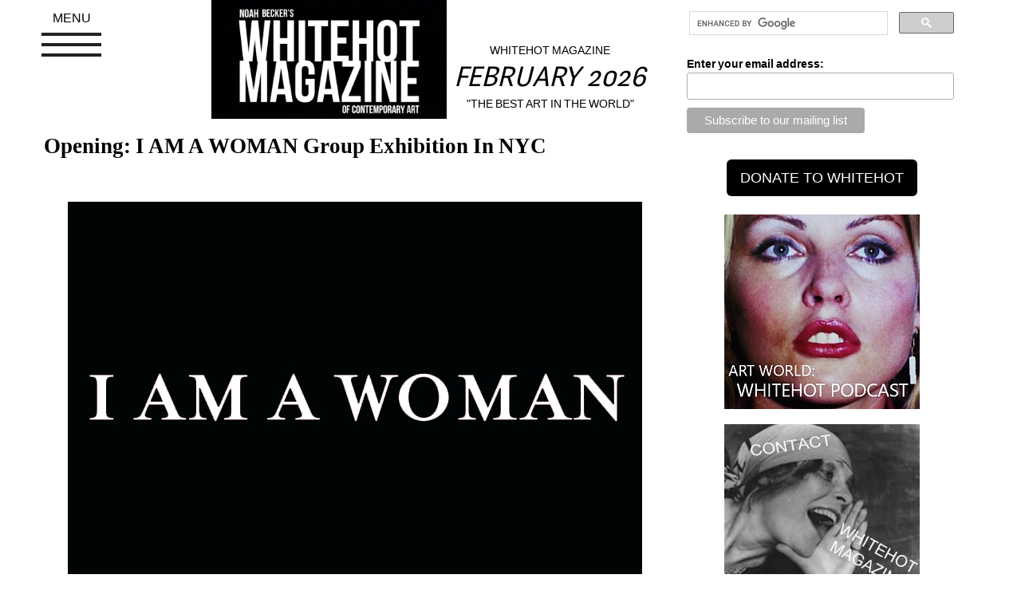

--- FILE ---
content_type: text/html; charset=UTF-8
request_url: https://whitehotmagazine.com/articles/woman-group-exhibition-in-nyc/4338
body_size: 22579
content:
<!DOCTYPE html>
<html lang="en">
	<head>
		<meta name="google-site-verification" content="-Ep1EnpgeHpSOTTkJ9k2q0PJOV4FCzIImQRnXiNMS8Y" />
		<meta charset="text/html; charset=utf-8">
		<meta http-equiv="X-UA-Compatible" content="IE=edge">
		<meta name="viewport" content="width=device-width, initial-scale=1">
		<meta name="keywords" content="whitehot, art magazine, contemporary, art show reviews, art news, whitehot art" />
		<meta name="description" content="Magazine of Contemporary Art : Artist Noah Becker's leading art magazine." /> 
		<meta name="twitter:site" content="@Whitehotmag" />
		<meta name="twitter:card" content="summary_large_image">
		<meta property="og:type" content="article" />
		<meta property="article:publisher" content="https://www.facebook.com/whitehotmagazine" />
		<meta property="og:site_name" content="Whitehot Magazine of Contemporary Art" />
		<meta property="og:url" content="https://whitehotmagazine.com/articles/woman-group-exhibition-in-nyc/4338" />
		<meta property="og:title" content="Opening: I AM A WOMAN Group Exhibition In NYC" />
		<meta property="og:description" content=" I AM A WOMAN means I am me- a creator, empowerer, magical soul, healer, nurturer, peace-builder, powerhouse, and a beacon of feminine energy that opens space to create in our trueness. I, a channel for powerful matriarchal energy of beings who&rsquo;ve supported me in many facets of my life." />
		<meta property="og:image" content="https://whitehotmagazine.com/images/article_images/article_4338_featured-5.jpg" />
		<meta property="og:image:type" content="image/jpeg"/>
		<meta property="og:image:width" content="720"/>
		<meta property="og:image:height" content="475"/> 
		<title>Opening: I AM A WOMAN Group Exhibition In NYC</title>
		<link href="https://whitehotmagazine.com/css/bootstrap.min.css" rel="stylesheet">
		<link href="https://whitehotmagazine.com/css/global_bootstrap.css?2024015001" rel="stylesheet">
		<link href="https://whitehotmagazine.com/jquery-ui/jquery-ui.min.css" rel="stylesheet">
		<script src="https://whitehotmagazine.com/js/jquery-2.1.4.min.js"></script>
		<script src="https://whitehotmagazine.com/jquery-ui/jquery-ui.min.js"></script>
		<script language="javaScript" type="text/javascript" src="https://whitehotmagazine.com/js/jquery.fatNav.js"></script>
		<link href="https://whitehotmagazine.com/css/jquery.fatNav.css?20210407003" rel="stylesheet">
		<!-- start CODEgrunt libraries -->
		<script language="javaScript" type="text/javascript" src="https://whitehotmagazine.com/js/global.js?d=20210407003"></script>
		<script language="javaScript" type="text/javascript" src="https://whitehotmagazine.com/js/webservice.js"></script>
		<script language="javaScript" type="text/javascript" src="https://whitehotmagazine.com/js/comments.js"></script>
		<!-- end CODEgrunt libraries -->
		<link rel="shortcut icon" href="https://whitehotmagazine.com/favicon.ico?20230910" />
	</head>
	<body>
		<div class="container" id="wh_primary_container">
			<div class="row">
				<div class="col-xs-12 col-sm-12 col-md-8">
					<div>
						<div class="row">
							<div class="col-xs-12 col-sm-12 col-md-3">
								<div class="fat-nav">
									<div class="fat-nav__wrapper">
										<ul>	
											<li><a class="text-uppercase" href="https://whitehotmagazine.com/documents/advertise">advertise</a></li>
											<li><a class="text-uppercase" href="https://whitehotmagazine.com/?doc=Subscribe">donate</a></li>
											<!--<li><a class="text-uppercase" href="/postings/">post your art opening</a></li>-->
											<li><a class="text-uppercase" href="https://whitehotmagazine.com/new">recent articles</a></li>
											<li><a class="text-uppercase" href="https://whitehotmagazine.com//cities">cities</a></li>
											<li><a class="text-uppercase" href="https://whitehotmagazine.com/documents/contact">contact</a></li>
											<li><a class="text-uppercase" href="https://whitehotmagazine.com/documents/about">about</a></li>
											<li><a class="text-uppercase" href="https://whitehotmagazine.com//articles/the_index">article index</a></li>
											
											<li><a class="text-uppercase" href="https://podcasts.apple.com/ca/podcast/whitehot-magazine-art-world-with-noah-becker/id1551013809">podcast</a></li>
											<li><a class="text-uppercase" href="https://whitehotmagazine.com/">main</a></li>
										</ul>
										
									</div>
								</div>
							</div>
							<div class="col-xs-12 col-sm-12 col-md-5 ">
								<a href="https://whitehotmagazine.com/"><img alt="Noah Becker&#39;s whitehot magazine of contemporary art" src="https://whitehotmagazine.com//images/logos/noah_becker_whitehot_magazine_of_contemporary_art.jpg" class="img-responsive center-me" id="wh_top_logo" /></a>
							</div>
							
							<div class="col-xs-12 col-sm-12 col-md-4">
								<div id="header-slogan-container">
									<p id="header-slogan-sitename" class="text-center text-uppercase">Whitehot Magazine</p>
									<h2 id="header-slogan" class="hidden-xs text-center">February 2026</h2>
									<p class="hidden-xs text-center text-uppercase">&quot;The Best Art In The World&quot;</p>
							
									<h2 id="header-slogan" class="hidden-sm hidden-md hidden-lg text-center text-small">&quot;The Best Art In The World&quot;<br />February 2026</h2>
								</div>
							</div>
						</div>
						<div class="clearfix spacer_more hidden-xs hidden-md hidden-lg"></div>
						
						
						<div class="clearfix"></div>
						
					</div>
					<div id="google_search_container_mobile" class="hidden-lg hidden-md">
						<div class="gcse-search"></div>
					</div>
					<div class="row">
						<div class="spacer_more"></div>
							<!-- start wh_articles details -->
	

	
	<div class="whitehot_article">
		
		
		
		
		<h1 class="wh_article_main_title">Opening: I AM A WOMAN Group Exhibition In NYC</h1>
		
		<div class="clearfix spacer_more"></div>
		
		
		<div class="clear"></div>
		<div class="article_body">
		<p> <b><span> <img class="img-responsive" src="https://whitehotmagazine.com//UserFiles/image/7/17/b8749cf76d776af9805ec20fd6f20a9e.jpg" alt="" /></span></b></p>
<p class="MsoNormal"><b><span><br />
By TERRENCE SANDERS SMITH </span></b><span>July 2019 </span></p>
<p class="MsoNormal"><strong><span><br />
I AM A WOMAN curated by Noah Becker, Terrence Sanders-Smith and </span>Dr. Milagros Bello.<br />
<br />
Opening reception Wednesday July 31st from 6-9pm @ Lichtundfire 175 Rivington Street NYC.</strong></p>
<p><strong>Panel discussion with moderator Dr. Milagros Bello and artists on Thursday August 1st at 7pm. RSVP artvoices@gmail.com for seating. Exhibition runs July 31st – August 30th.</strong></p>
<p><strong><br />
Concept: Participating visual artist Lorien Suarez-Kanerva and I discussed the possibility of hosting an exhibition in New York City that would possess sustenance, and strong sense of purpose and meaning. An exhibit that was not only necessary, but timely. I AM A WOMAN was the title of our passion, intent and curatorial focus. I invited Noah Becker and Suarez-Kanerva invited Dr. Milagros Bello to sign on as co-curators.  Three curators and an artist working within the parameters of the exhibition curatorial statement. Each curator invited two artists to participate in the I AM A WOMAN group exhibition.</strong></p>
<p><strong> </strong><b><span>Dr. Milagros Bello (curator): I AM A WOMAN </span></b><span>is an affirmative statement and a polarizing point of depart to reconstitute social conditions and ideological concepts of women, whether considering past or present times. It triggers thoughts on womanhood, femininity, discrimination, minority, patriarchy, gender; all critical aspects of our “macho-men” oriented culture, that are perfectly aligned with the stereotyped discourse of women nowadays. But the key point here is not about all these aspects that concern capital-culture. The key concept here is asking who these women behind this scene are, and how they have performed in their own individual ways as artists; how they are opening a space beyond the clichés; all of them, with sharp declarations, tones, expressions, and accents. Whether through socially or subjectively intertwined narratives (Leigh Bongiorno, Iara Celeste Diaz, Jennifer Mien Mien Lin) or non-objective vocabulary (Rosario Bond, Lorien Suarez-Kanerva) they build a specific locus in which they locate their power. A characterized site that establishes a presence and a profile. That is the most appropriated way of defining women, if that is the case.</span></p>
<p class="MsoNormal"><b><span>Terrence Sanders-Smith (curator):</span></b><span> I will not be dismissed, invisible and or without a voice! <b>I AM A WOMAN</b> affirmation resonates with me. The known and unknown daily sacrifices, suffering, and torment women have had to endure in their professional and personal lives is reprehensible? With the current chorus of politicians, misogynists and religious fanatics threatening a woman's right to choose, a right to make decisions over her body and or career, the time is now. <b><i>"(His)tory is written by the Victors."</i> Winston Churchill</b>. Arguably the last four years we have witnessed sickening blatant attempts to belittle, undermine and damage the very fabric our respective societies, our humanity. The powers that be want us to adapt and adhere to a corrupt, unethical and inhumane system for the have and have nots, old and young, black and white, male and female.<b> I AM A WOMAN.</b></span></p>
<p class="MsoNormal"><b><span>Noah Becker (curator): </span></b><span>In art, we can move away from the literal and find poetic or non-linear modes of expression. As opposed to making a show a reactionary show, steeped in current politics, I wanted to present something different with my co-curators. The artists in this show are from my perspective on par with any of the great artists of history. I was excited to present a show without male artists more than I thought of it as an “all female exhibition”. Male artists are a different animal and excluding that energy was important in the context of accomplishing this show. What that male art energy is in comparison to female artists is an abstract, tangible and ongoing conversation. I contacted artists that I knew would supply me with the intensity I require to have my needs met. Jennifer Lin’s photographs have the imprint of her ethnicity and place on earth as a woman but also open us to beauty and color in the way she presents her works. Lara Celeste Diaz is another example of an artist who crafts her paintings to the edges of extreme beauty. So, a mixture of playfulness, beauty and politics is at play in this show. It’s important to remember that the act of making art and being an artist is a political act in itself. I’m proud to assist in this process of showing art to the world during this strange era we live in. <b><span> </span></b></span><span> </span></p>
<p class="image_caption"><span>Below are exerts from a conversation between the artists and curators of <b>I AM A WOMAN</b> from July 4th, 2019.<br />
</span><br />
<span><img class="img-responsive" src="https://whitehotmagazine.com//UserFiles/image/7/17/ae0a8706b65fe29feb37e7a68614a1a0.png" alt="" /></span>Iara Celeste Diaz Sofia w/ Blonde Doll w/ Wand Oil on Canvas, 36 x 54 in., 2012</p>
<p class="Textbody"><b><span>Curators (Terrence Sanders-Smith, Noah Becker, &amp; Dr. Milagros Bello: </span></b><span>I AM A WOMAN… What does that affirmation me to you as a human being and as an artist?</span><b><span> </span></b><b><span> </span></b></p>
<p class="Textbody"><b><span>Iara Celeste Diaz: </span></b><span>I think about the unique contribution that women offer the world! We are different from men! Men and women have different sensibilities and play different roles in society.<span>  </span>Women make life (we get pregnant) and men generally start wars (they curb the population).<span>  </span>I am not making a value judgment, it is only an observation! Another thing that comes to mind is the struggle for equality that women throughout the ages have fought, and continue to fight for.<span>  </span>The violence against, and the suppression of women is real! It is odd that for a majority of women, this reality only becomes apparent later on, once they come of a certain age. When I was growing up, I had this idea that I am invincible. My parents made me think that the playing field was equal.<span>  </span>The reality however, is a much different story.<span>  </span>Once I reached my mid-twenties, I became aware that it was far from equal. This is especially obvious in the art world, where almost 80% of works hanging in galleries and museums are by white males! Men have more opportunities and are treated better than women. As I got older, I began to understand why feminism is important, why it is crucial to fight for equality, and how we, as females, owe much to our feminist forebears.<span>  </span></span></p>
<p class="Textbody"><b><span>Jennifer Mien Mien Lin: </span></b><span>This declaration speaks to my essence, but also a collective essence for all women.<span>  </span>It bears the ancestral weight of what a being a woman means in this world. We are living in very dangerous times for women. This is a rallying cry.</span></p>
<p class="Textbody"><b><span>Rosario Bond: </span></b><span>The affirmation I am a woman has many connections to my role in society. As a woman, I carry the weight of parenthood and the responsibilities and duties that comes with that role sometimes as a blessing, sometimes as a burden with not option to delegate. As an artist, I have to deal with a sane selfishness to keep my balance and attend both roles avoiding every minute of guilt and taking all my feelings to express it in my pieces. My art centers in the ambiguity of this perception.</span></p>
<p class="Textbody"><b><span>Leigh Bongiorno: </span></b><span>Part of me wants to say; “I am a woman hear me roar”, but then the other part of me says that my gender shouldn’t matter… but it does. As women, we do have more obstacles to deal with and yet we’re still fighting. I don’t want my gender to define me. I want to be known as a great artist, not a great female artist.<span>  </span>Yet I do want to be an inspiration to young women to pursue their dreams because we need more role models and representation.</span></p>
<p class="Textbody"><b><span>Janae Sumter: </span></b><span>I AM A WOMAN-WOMAN means I am me- a creator, empowerer, magical soul, healer, nurturer, peace-builder, powerhouse, and a beacon of feminine energy that opens space to create in our trueness. I, a channel for powerful matriarchal energy of beings who’ve supported me in many facets of my life- as an artist and being. They are my affirmation and I am theirs that carry the wisdom of my ancestors, elders, siblings, and adored connections. As an artist-healer, I am a woman... is an affirmation of understanding the power of showing up, caring, addressing and manifesting through understanding our inner-strength. I am a woman is an ode to the magnificent women of all walks of life that affirms each other through the lens of support, womanhood, and standing up for our representation in this world, as well as our beings. I am a woman is an affirmation to me that honors preservation, intuition, compassion, practicality and an undeniable confidence that flows like the waves in the ocean.</span></p>
<p class="Textbody"><b><span>Lorien Suárez-Kanerva:</span></b><span> </span><span>My art-making began as a young girl at school, making daily pictures for my homework assignments.<span>  </span>Later in high school, I started to paint flowers in acrylic on large canvases.<span>  </span>The theme of flowers can be considered feminine, and I was drawn to them as a subject matter, but later, the artwork transitioned towards abstraction and geometric nature-based patterns. My growing creative preoccupation moved me further afield from what would be considered a feminine world and towards the more universal and gender-neutral language of form and color.<span>  </span>The emphasis on circular and curved shapes is still seen by many as a woman’s art shape preference over masculine rectilinear work.<span>  </span>Honestly, I employ both sets of forms for different compositional purposes, and I would leave it to the viewer to decide if my work speaks to them in a particular gender-related manner.</span></p>
<p class="image_caption"><span> <img class="img-responsive" src="https://whitehotmagazine.com//UserFiles/image/7/17/85e496ef84aae6f369860b34654d43ae.png" alt="" />Jennifer Mien Mien Lin , META IRL   2016  Photography and mixed media installation </span></p>
<p class="MsoNormal"><b><span>Curators (Terrence Sanders-Smith, Noah Becker, &amp; Dr. Milagros Bello: </span></b><span>Is there, in your respective communities a sense of purpose to represent culture as a female artist and not as an artist? Example being solely recognized for your contribution as a female artist and not as an artist?</span></p>
<p class="Textbody"><b><span lang="pt-br" xml:lang="pt-br">Iara Celeste Diaz: </span></b><span lang="pt-br" xml:lang="pt-br">I am an artist. </span><span>My gender is female.<span>  </span>I associate as a female artist, and it is relevant to do so, only when the subject of gender discrimination is broached. What opportunities are available to female artists vs. male artists for example.<span>  </span>How does my gender affect my trajectory in the art world? What injustices do female artists suffer as a result of gender bias?<span>  </span>How am I treated differently, because I am a female artist?</span><span> </span></p>
<p class="Textbody"><b><span>Jennifer Mien Mien Lin: </span></b><span>The answer to this question is NO. I’m not part of a community that just reduces me to being just a “female artist”.<span>  </span>Although my community celebrates my femininity, it’s not the defining characteristic of my work. My art is a mirror, a lens, a visual catalyst to feel, to relate to this ecstatic tragic experience we call life<b>. </b>Sex, and gender are a merely a part of a whole messy, beautiful candelabra of meaning and signifiers, and not the only ones that matter. There is ethnicity, race, individual experience, class…the list is endless. I’ve consciously chosen to surround myself with an artistic community that doesn’t compromise my creativity in such a reductive binary way.<span>  </span>It’s boring. I create art than from the perspective that I am born with., which is that I am a woman and an artist.<span>  </span>For me, these two parts are inseparable. I can attempt to see the world as a man, but, why would I? Good art engages with its viewers regardless of the sex of its maker. There are many pieces I’ve created over the past decade that if my viewers weren’t told might assume was created by a man. Now, let me pose this question, does knowing I am a woman change the way people view my art? I think THAT'S the more important question this raises. </span></p>
<p class="Textbody"><b><span>Rosario Bond: </span></b><span>I have not experienced this difference in my community. I understand that the statistics of the past few decades confirm that the artworld is not one of gender parity but I feel confident that the world is changing for the better. I am grateful to be part of this change which have serves me as an inspiration.</span></p>
<p class="Textbody"><b><span>Leigh Bongiorno:</span></b><span> <span>There is a sense of purpose as a female artist. There weren’t many female artists to look up to in the history books and girls and women need to know that they have a chance. Yet I don’t want my gender to solely define me. Men aren’t asked if they want to be recognized as male artists or just as artists.</span></span><span> </span></p>
<p class="Textbody"><b><span>Janae Sumter: </span></b><span>Wonderful question. Over the last few years, I’ve enacted within many communities that’s molded a sense of empowerment, cultural likeness and celebration within my purpose. As I resided in many places, I found that understanding a sense of purpose was also finding that within ourselves. As a queer femme artist, I’ve created in many spaces; some being instutionalized, binary, biased and others being communitive, brave and nurturing based on who was in that community. People make community, so we are the ones who create that cultural sense of purpose through what we contribute. Within my being and organizer who holds many spaces for emerging communities centered healing spaces, I found my contribution derived from a sense of love and care, for the individual in their wholeness that intentionally centers Healing Justice.</span></p>
<p class="Textbody"><span>The moment I began to understand my visual-creative language, later began to attract the very communities where I am able to daily and freely contribute in the ways that are in constant flow of my energy and how that aligns with others. I’ve been in spaces where the culture representation was predominantly male/masculine centered, especially within the art world, but what I find beautiful is that, just by being your true self, in your power, without abusing it- the politics shift. You begin to understand your gifts as an artist and a human being.</span><span> </span></p>
<p class="Textbody"><b><span>Lorien Suárez-Kanerva:</span></b><span> </span><span>No, I can’t say that my work is recognized only within the context of being from a woman artist.<span>  </span>Where I think my artwork grounds itself, within the meaning of I AM A WOMAN is in the fact that as a woman, I have been a creator who has lived through the experiences most women are familiar with including motherhood, creating a home for my family, and as a single mother following a divorce.<span>  </span>It is in this sense, that my Hispanic heritage also plays a role, since I do place importance on my home and especially an active participation in a multi-generational extended family life.<span>  </span></span></p>
<p class="image_caption"><span><img class="img-responsive" src="https://whitehotmagazine.com//UserFiles/image/7/17/bd95bfd1625abbe6281aadadda2b7fea.png" alt="" /> </span>Lorien Suarez-Kanerva, Wheel within a Wheel, 114                                  Acrylic, 40 x 40 in., 2017<span> </span></p>
<p class="MsoNormal"><b><span>Curators (Terrence Sanders-Smith, Noah Becker, &amp; Dr. Milagros Bello: </span></b><span>Name one female artist past or present that you would say most inspired you? </span></p>
<p class="Textbody"><b><span>Iara Celeste Diaz: </span></b><span>Remedios Varo (and the female surrealists of that era).</span></p>
<p class="Textbody"><b><span lang="fi" xml:lang="fi">Jennifer Mien Mien Lin: </span></b><span lang="fi" xml:lang="fi">One? </span><span>Why only one? The art historical canon has already been systemically exclusionary for women artists to even be legitimized based on the patriarchal institution that has been in place for the last five centuries to only coronate male artists, so for this reason I will name a few. Past: Anais Nin, Diane Arbus, Frida Kahlo, Sylvia Plath, Georgia O’Keefe, Louise Bourgeoise. Living: Nan Goldin, Marina Abramovic, Laurie Anderson, Yayoi Kusama, Tracey Emin, Laurel Nakadate, and Joan Didion. </span></p>
<p class="Textbody"><b><span>Rosario Bond: </span></b><span>In my early works, I was influenced by Helen Frankenthaler.</span></p>
<p class="Textbody"><b><span>Leigh Bongiorno:</span></b><span> <span>Although I look up to any female artist and it’s so hard to name one, I gotta say Amy Sherald.</span></span></p>
<p class="Textbody"><b><span>Janae Sumter: </span></b><span>Wow. I must say that is truly difficult, I am inspired by many women artists, through many ancestral-elder-queer feminine energies. The intergenerational lineage of breathtaking artists and conjurers in this world poured a piece of their soul into mine, through many timelines. From Betye Saar, Maya Angelou, Sonia Sanchez, Audre Lorde, Marsha P. Johnson, Jacci Gresham, Eartha Kitt, Anita Baker, Faith Ringgold to the Micklaene Thomas, Lorna Simpson, Renee Stout, Solange and Tamara Madden- they are the women who poured their wisdom into me in some form. Not to mention the bandstand dancers, New Orleans shakers, powerful Earth Mothers, youth, community activists &amp; healers; no one soul is the same and they’ve all made an impact in my life.</span><span> </span></p>
<p class="Textbody"><b><span>Lorien Suárez-Kanerva:</span></b><span> </span><span>Georgia O’Keefe and Sonia Delaunay have been women artists whose artwork has spoken a visual language that resonated with me and inspired me.</span></p>
<p class="image_caption"><span> <img class="img-responsive" src="https://whitehotmagazine.com//UserFiles/image/7/17/2ed2c87c13820a3f1dc93d38030897b2.png" alt="" /></span>Janae Sumter                                           False Sanctions      2017, Cyanotype on wood 8x12in.</p>
<p class="MsoNormal"><b><span>Curators (Terrence Sanders-Smith, Noah Becker, &amp; Dr. Milagros Bello: </span></b><span>Please further elaborate the main reason this artist had a significant influence on you and your work?</span><span> </span></p>
<p class="Textbody"><b><span>Iara Celeste Diaz: </span></b><span>I have always been fascinated with surrealism.<span>  </span>I love the fantastical imagery, the colors, the narrative!<span>  </span>I love the complexity of the compositions that these women created; they were far better artists than their husbands and male counterparts. Female surrealists' compositions are more pregnant with imagination and symbolism compared to those of their male counterparts like Dali, De Chirico or Max Ernst for example.<span>  </span>The female surrealists were also more technically savvy with their use of colors and other visual devices --their paintings are more exciting and stimulating to look at!<span>  </span>This is what I aim for with my pieces!<span>  </span>Well thought out compositions vibrate with energy!<span>  </span>In painting, there are a number of permutations one could come up with, using colors, shapes, and other elements, in order to make a piece stimulating.<span>  </span>This same principle exists in color theory for example! Colors change and vibrate with different frequencies every time they are juxtaposed with other colors.<span>  </span>This happens to shapes too! And this is true with all other elements in a painting.<span>  </span>A painting is like a symphony or a witch's brew!<span>  </span>If you put several elements together, and if you are knowledgeable with colors and other visual devices, and if you are lucky enough, you can truly make a piece that is just perfect, and scintillating to the senses--- a composition that tickles the brain!<span>  </span>I like paintings that have these qualities!</span><span> </span></p>
<p class="Textbody"><b><span>Jennifer Mien Mien Lin: </span></b><span>These artistic lions fought, struggled, and created feverishly when their art was scoffed at as a “hobby” to allow an artist like me to even have a voice, without them, I would not be here.</span><span> </span></p>
<p class="Textbody"><b><span>Rosario Bond: </span></b><span>Her large-scale paintings, her use and choice of colors, the use of stains, and her overall painterly style. As an artist in the 21st century do you feel there is misogyny, discrimination and or sexism in the artworld? Yes, it is a reality. Works by female artists comprise a small share of major permanent collections in the US and Europe, while at auction, art by women sell for a significant discount compared with men.</span><span> </span></p>
<p class="Textbody"><b><span>Leigh Bongiorno:</span></b><span> <span>Last year at Art Basel I was lucky enough to meet Amy Sherald. She talked about how many competitions and shows she was denied from. Now she’s in all the major museums and collections around the world. She told me, “Don’t take it personally and keep going”.<span>  </span>That was exactly what I needed to hear and I think a lot of other artists should hear that too.</span></span></p>
<p class="MsoNormal"><b><span>Janae Sumter: </span></b><span>I am forever influenced by these Divine creators. They are light, love, compassion, strength and beings who honor choice. Choice in the ways they decide to nurture, guide, support, and heal. When creating, I honor those beings I look to at all times, they are my teachers and students. Choosing one would be me saying that only one person allowed me to view the world in-particular manner. I am constantly inspired by the women in my life and those I meet daily. Each of them left a piece of themselves with me and vice versa. To me, that is building, that is support and sharing our magic with each other. I always find myself gaining a deeper understanding of myself and those around me through the ways I can support them. The essence of these Divine Feminine matriarchal storytellers are artists in their own right. Their truth is what consistently propels me forward when I forget the ways I choose to channel my power for empowerment, community and integration. I often smile when encountering the beautiful elder who carry much inner wisdom, discernment, abundance and compassion of our grandmothers’ spirit- regardless of age, race, ethnicity, and identity.</span></p>
<p class="Textbody"><b><span>Lorien Suárez-Kanerva:</span></b><span> </span><span>Georgia O’Keefe’s work, especially at the start of my art making journey, with her bold floral shapes was a visually compelling stimulation that inspired me towards a creative exploration of botanical forms that eventually led to geometric abstraction drawn from the universal growth patterns found in nature.<span>  </span>Once I delved into Geometric Abstraction, the work by Sonia Delaunay allowed me to dive further within this genre.<span>  </span>She also explored textile surface design and similarly created art that ventured out of its traditional context and into the objects of everyday life.</span></p>
<p class="image_caption"><span><img class="img-responsive" src="https://whitehotmagazine.com//UserFiles/image/7/17/66aca275c91a4cb1ee1edb12eda0cc85.png" alt="" /></span>Rosario Bond Untitled Acrylic and Flashe on Canvas, 72 x 72 in.<b style="font-size:14px;"> </b></p>
<p class="MsoNormal"><b><span>Curators (Terrence Sanders-Smith, Noah Becker, &amp; Dr. Milagros Bello: </span></b><span>As an artist in the 21<sup>st</sup> century do you feel there is misogyny, discrimination and or sexism in the artworld?<b> </b></span><b><span> </span></b></p>
<p class="Textbody"><b><span>Iara Celeste Diaz: </span></b><span>Definitely! A</span><span>lmost 80% of works hanging in galleries and museums are by white males! I am a female and minority.<span>  </span>That's a double whammy! I could spend my time worrying about these things or I could erase them from my mind, ignore the noise, and keep making art that I like! I have been thinking about the difference between painting for oneself vs. painting for the art market. There's nothing like locking oneself in a room for days and immersing in painting, and then marveling at your success, if you get close to your ideal. Painting for the art world is weird! It's similar to being in show business. The artist must take on a persona, like an actor, or a star!<span>  </span>Have a gimmick, in order to sell and be noticed!<span>  </span>All this, on top of implicit biases that one has to deal with! Painting alone can suck all of your energy! Who has time to worry about staging gimmicks and tackling biases?!? The art world is weird and corrupt! I have a curator friend and he always likes to say, 'Fuck the Art World!'</span><span> </span></p>
<p class="Textbody"><b><span>Jennifer Mien Mien Lin: </span></b><span>Ask any woman, artist or otherwise this question and it’s a unanimous fuck yes. I’ve been offered shows if I slept with someone, so yes, yes and yes. I’ve been harassed, discriminated (not just because of my gender but my ethnicity) my work is “too feminine, too Asian, too white, too this, too that) #metoo? Remember that?</span><span> </span></p>
<p class="Textbody"><b><span>Leigh Bongiorno:</span></b><span> <span>Yes, today seventy-five percent of MFA students are women. Yet only two women are on the list for the top “100 most expensive artists of all time”. Only about a quarter of the solo shows go to women.<span>  </span>And our work sells on average for about twenty percent less in all art fields across the board. The bottom line is women make less in the art world for the same reason they make less in practically every other field - we live in a society ruled by men.<b><span>  </span></b></span></span><b><span> </span></b></p>
<p class="Textbody"><b><span>Janae Sumter: </span></b><span>Absolutely. Reflecting to the past, women were not allowed to attend prestigious art schools as their male artist colleagues. The artworld is very much male-dominated and filled with censorship, stereotypes, and politics. Women have been discriminated against for centuries and institutions have failed to support women artists that is equabitle. I will say, today, the representation of women artists is shifting and trailblazing. As we, universally move towards a more matriarchal stance, women-woman artists and curators are pushing and striving harder in ways that are supportive and impactful towards each other. This doesn’t take away from the constant misogyny and discrimination experienced daily, but opportunities are widening for women the more impact and truth is expressed. The Lorna Simpsons, Kara Walkers, Lorriane O’Gs, Simone Leighs, Delita Martin and others are offering alternative narratives, that’s covered in reality and powerful representations that influences my generation and beyond who are continuing the legacy.<b> </b></span><b><span> </span></b></p>
<p class="Textbody"><b><span>Lorien Suárez-Kanerva:</span></b><span> </span><span>Yes, it is no secret that there are more men than women represented by galleries and museums in the world.<span>  </span>A quick search of statistics in the Arts led me to a recent February 2019 article by ArtNews citing that 87% of exhibitions at the Nation's top Museums have featured male artists work.<span>   </span>Other statistics abound citing numbers as low as 25-35% for the percentages of women represented by galleries in the US and UK. As we all know, it is the result, historically speaking of very, very recent changes in the definition of women’s lives, especially women entering the workforce and voting rights, that have allowed women access to the art world, today.<span>  </span>I count myself amongst the fortunate few women, who live in this day and age, that are enjoying greater access to more prospects to reach a more all-encompassing career potential in my lifetime.<span>   </span>As an artist of my generation, in comparison to my mother’s or my grandmother’s, I have unparalleled opportunities available now and as never before for women over any other time in history. This exhibition of I AM A WOMAN accomplishes a number of important objectives towards the opening of a more promising inclusion of women in all aspects of the art world.<span>  </span>It’s a show that showcases women’s artwork, within the context of a male and female art panel of curators and writers whose work it is to make evaluations in the field of art, today. I remain hopeful that the field of art, and for that matter, all other professions, through our ongoing efforts as women working in the arts, will only become ever more open and promising for women.<span>  </span>The artwork speaks for itself, and the artworks created by women are breaking down barriers and of course, are accompanied by a growing movement culturally to sensitize our society towards the ills of gender discrimination.</span></p>
<p class="image_caption"><span> <img class="img-responsive" src="https://whitehotmagazine.com//UserFiles/image/7/17/2a363137c5c920aae783bcba0986e488.png" alt="" /></span>Leigh Bongiorno             American Portrait Oil on Linen            72 x 42 in., 2018 </p>
<p class="MsoNormal"><b><span>Curators (Terrence Sanders-Smith, Noah Becker, &amp; Dr. Milagros Bello: </span></b><span>Do you consider your work important and or relevant? If yes or no, why?</span><span> </span></p>
<p class="Textbody"><b><span>Iara Celeste Diaz:</span></b><span> </span><span>My work is important and relevant to me!<span>  </span>My aim when creating an artwork is to make it personal; it has to come from me, what I feel, what I think, what is relevant to me. Otherwise, it's no fun!<span>  </span>But this goes without saying.<span>  </span>If an artist is successful at capturing what he or she feels in a composition, then other humans will also find it relevant and important.</span></p>
<p class="Textbody"><b><span>Jennifer Mien Mien Lin:</span></b><span> <span>I wouldn’t be an artist if I didn’t think I had something important to say. Being an artist isn’t quite a known as a cushy career path. Why? I create from my soul, my tragedies…I speak for people who are voiceless. My conceptual photography dives into the courage it takes to be a woman in this world.</span></span></p>
<p class="Textbody"><b><span>Rosario Bond: </span></b><span>Hopefully it is. I enjoy doing my work and I hope to pass a positive message to the viewer.</span></p>
<p class="Textbody"><b><span>Leigh Bongiorno:</span></b><span> <span>Yes, for too long art has fallen victim to the male gaze. The beautiful female has been the subject of art for centuries and even still today. Through my art I want to show diversity, to raise awareness and empower. I want to reflect the times because I believe that’s what art should do. My subjects have been left out of the art world for too long and deserve to see themselves represented and accepted in their own right.</span></span><span> </span></p>
<p class="Textbody"><b><span>Janae Sumter: </span></b><span>Absolutely. The work that is created honors space to center the importance of healing and exploration through bringing awareness to cycles of systemic oppression and history recurrence. The very proverbial and physical space brings cultural trauma and collective identity to the foreground of public memory that celebrates personal journeys and ending these cycles. This often manifests through ancestral healing, self-awareness, conversations, accountability, shared knowledge, equitability and community empowerment. Through this nature, an atmosphere for mindful change and connections to learning, building is created while holding space for addressing power, ego, fear, trauma and gender injustice.</span></p>
<p class="Textbody"><span>For me, as a person who lives in a mental, spiritual and emotional process of community, nothing is ever separate. The work that is created involves my heart, energy, time, love and visual research for unlocking patterns, especially through material connections, shared spaces and collaborations. As a creator of many artistic outlets, I use material and commutative installations, poetry, dance performance, energy healing, personal spiritual practices, organizing, as well as taking background roles that rejuvenates the ways we reconsider healing, awareness and community within our daily lives. It is community centered with commutative voice in understanding purpose through ancestral connections. My work is important, because like every artist- there is a message that needs to be shared and I am fabric stitching to the quilt of art, science, knowledge, creation, empowering and awareness.</span></p>
<p class="Textbody"><b><span>Lorien Suárez-Kanerva:</span></b><span> </span><span>I do consider my work meaningful.<span>  </span>I desire to communicate an underlying sense of hopefulness for humanity that is derived from our participation in nature as living beings.<span>  </span>I am fascinated with organic forms and patterns in life and the environment, and I want to make the beauty of these patterns known.<span>  </span>I aim to bring people closer to nature and at the same time to a greater appreciation of what it means to be alive and a part of this underlying pattern of growth, development, and evolution that is all around us and that we are a part of this broader context of existence.</span></p>
<p class="image_caption"><span> <img class="img-responsive" src="https://whitehotmagazine.com//UserFiles/image/7/17/3247f81213a38ff7ddc4684f6cd27372.png" alt="" /></span><span>Jennifer Mien Mien Lin In the Middle of Things, 2016, Photographic Archival Print, 36x42</span></p>
<p class="standard_paragraph"><b><span>Curators (Terrence Sanders-Smith, Noah Becker, &amp; Dr. Milagros Bello:</span></b><span> Why does your visual voice deserve to be heard over the multitudes of artists that have come before you or your contemporaries? </span><span> </span></p>
<p class="Textbody"><b><span>Iara Celeste Diaz:</span></b><span> </span><span>I paint because I want to and need to.<span>  </span>I learned how to paint, I sort of welcomed painting into my life, out of desperation!<span>  </span>I was alone and in a bad place in London in 2009.<span>   </span>When I decided to come home to NYC and resume life here, I was back to zero, down, depressed, and poor! I was living in Spanish Harlem in an old and dingy apartment owned by a 90-year old woman and her middle-aged son who was a heroin addict. They were nice people, but my situation was dire.<span>  </span>I lived in a 13ft x 7ft room, all I could do was paint since I didn't have much of anything.<span>  </span>It was a Spartan lifestyle, simple. It was one of the darkest period of my life too. During that time, painting saved me again! My favorite paintings were made in that room.<span>  </span>The one I'm showing now, Sofia, was created in that tiny room.<span>  </span>I was happy and amazed when I finished it because it was the first complex painting that I have ever done so far.<span>  </span>I was still learning to paint then.<span>  </span>I was just amazed that I was able to make something like it. That joy and pride lasted inside me for months and carried me through! Without painting, I would've probably died or become a drug addict! Painting is a necessity.<span>  </span>I will continue to paint whether or not my visual voice is heard.<span>  </span>Art is miraculous and it can save you when you're down and out.</span></p>
<p class="Textbody"><b><span>Jennifer Mien Mien Lin: </span></b><span>I take issue with the way this question is framed. I think this question presumes an assumption of competitiveness and a drive for dominance over others and I don’t think about art in this way. I don’t think my voice deserves to be heard “over” the artists that have come before me or my contemporaries. I don’t perceive the world like this. I am offering an invitation to engage in the visual world I’ve created.<span>  </span>In fact, with respect to artists that I came before me, I wouldn’t be able to do what I do, without them. By creating my work, I am paying homage and carrying on the tradition.<span>  </span>Like what T.S. Eliot emphasized in “Tradition and the Individual Talent”, great artists acknowledge what came before them. By thoroughly honoring and absorbing the art that came before can my work truly bloom into fruition.</span><span> </span></p>
<p class="Textbody"><b><span>Rosario Bond: </span></b><span>Generally, through my work I try to convey my interest in the cultural predicaments that constrict or define women, such as the power of beauty, fashion and sex. They are all elements that either elevate or belittle women and create a demanding and competitive atmosphere.</span></p>
<p class="Textbody"><b><span>Leigh Bongiorno:</span></b><span> <span>The current art market does a horrible job reflecting diversity in its artists and its artists subject matter. Many artists are making artwork simply to make a quick buck. These artists take sex, drugs, and pop culture and mix it together into something decorative. My voice deserves to be heard because it is the voice of the forgotten living in the real world today.<span>  </span>My voice is diverse, supportive, and empowering. It asks for social change. It reflects on past traditions of history painting while incorporating modern subject matter. We are living history right here and now and I want my art to be a part of it<b>.</b></span></span></p>
<p class="Textbody"><b><span>Janae Sumter: </span></b><span>My visual voices honor a truth that can be found and understood in anyone. The work brings history into light, culturally and ancestrally that celebrates communicative. My visual voice involves collaboration, support, common goals and messages that seeks a stronger internal and external impact My visual voice isn’t just my own- it only opens space to discover, question, analysis and support the individual healing in each other. Those who’ve come before paved a way for many of us, as women artists to be here and is deserving. I view my contemporaries as oneness that vital role in this artworld that deserves to be heard/expressed.</span></p>
<p class="Textbody"><b><span>Lorien Suárez-Kanerva: </span></b><span>My sense of deserving to be heard comes from the fact that I am a human being.<span>   </span>I can speak and create, and this allows me to contribute my vision and understanding of what I hope will be the betterment of our world.<span>  </span>I think we are all creative and entitled to be alive and discover our genius and bring our respective contributions to our homes, families, schools, communities, the world at large, and our natural environment.</span> </p>
<p class="image_caption"><span><img class="img-responsive" src="https://whitehotmagazine.com//UserFiles/image/7/17/74eb131aa09c4c1bc9f4d105feda4402.png" alt="" />Lorien Suarez-Kanerva Wheel within a Wheel 117 Acrylic, 40 x 40 in., 2017</span><b> </b></p>
<p class="MsoNormal"><b><span>Curators (Terrence Sanders-Smith, Noah Becker, &amp; Dr. Milagros Bello:  </span></b><span>What do you want the viewer, the person that attends the exhibition to walk away with, in respects to humanity, meaning and or feeling?  </span> </p>
<p class="Textbody"><b><span>Iara Celeste Diaz: </span></b><span>I would like people to feel exhilarated by the paintings.<span>  </span>If we are able to make viewers feel that, maybe they'd be inclined to also take up painting, or drawing.<span>  </span>Not necessarily to make a living or profession out of it but to just paint or draw.<span>  </span>Art is a form of expression and it feels liberating anytime we are able to express ourselves, whether it be with music, writing, drawing, or painting!<span>  </span>Recent scientific research found that people who engage in art practice tend to have healthier brains, and are usually more mentally sound than those who are less exposed to it. Children who have art classes in their curriculums, for example, do better in other subjects like science and math. People who are exposed to art or actively engaged in art practice (this is better than just being exposed to art) become more empathetic human beings. Everyone should practice art.<span>  </span>It is a necessity just like exercise, food, or sex.</span> </p>
<p class="Textbody"><b><span>Jennifer Mien Mien Lin: </span></b><span>If what I’ve made moved someone on a deep emotional level when they are looking at my work, then I’m happy. And by something It could be feelings of solidarity, outrage, joy, arousal, whatever. The personal subjectivity of my viewers is the magic of it all.</span></p>
<p class="Textbody"><b><span>Rosario Bond: </span></b><span>I would be happy if they understand that I am in favor of pleasure, fantasy, and fun but at the same time take both (men and women) on a reflective state. That despite the fact that I feel concerned with the women’s situation of being bombarded every day by advertising and propaganda which try to dictate what the perfect feminine prototype should be, I am able to recognize that we are being brain washed.</span></p>
<p class="Textbody"><b><span>Leigh Bongiorno:</span></b><span> <span>I want the viewer to walk away feeling empowered and I want them to be more understanding of others. I hope they see the beauty in everyone and that they take any steps they can to fight for equality for all people.</span></span></p>
<p class="Textbody"><b><span>Jane Sumter: </span></b><span>The work was birthed from my personal experiences of trauma, oppression, -isms, generational patterns, spirituality, healing and much more. I wanted to share my visual story that in hopes another individual would resonate on some level and meeting the viewer where they are. If that space opened, the work forms from there because it expresses similar emotions that others feel, as well as understand. Giving others space to feel any resonated emotions, that important for me. My work is created to allow the viewer and/or participant to feel, question and experience something different with awareness of something different or similar. When viewing the work, allowing them to see themselves in the work and that is where my work stands, in a space of compassion and perspective that hopefully finds common ground and togetherness through their personal journey.</span></p>
<p class="Textbody"><span>I am no expert. The process of self-mastery is felt and experienced differently, person by person. I only want the viewer to walk away learning, experiencing and resonating with whatever emotion is surfacing. I am only here to share my story, current process, thoughts and experiences while in hopes that it resonates and assist you on your personal journey.</span> </p>
<p class="Textbody"><b><span>Lorien Suárez-Kanerva:</span></b><span> </span><span>I want people to walk away inspired and awakened towards a hopeful appreciation of our existence amidst the beauty, power and creative dynamism inherent in the geometric patterns found in nature.<span>   </span>We are a part of this natural pattern of evolution and linked within its growth and life-giving energy.</span></p>
<p class="image_caption"><span> <img class="img-responsive" src="https://whitehotmagazine.com//UserFiles/image/7/17/412464bf332c301f7e3cee53f2381db1.png" alt="" /></span>Leigh Bongiorno                                    Him                                            2017, Oil on Canvas, 22″ x 28″<b><span> </span></b></p>
<p class="MsoNormal"><b><span>Curators (Terrence Sanders-Smith, Noah Becker, &amp; Dr. Milagros Bello:  </span></b><span>Are there any main positive or negative issues you have encountered being a female artist in the 21<sup>st</sup> Century?</span><span> </span></p>
<p class="Textbody"><b><span>Iara Celeste Diaz: </span></b><span>I try not to see myself as a female artist and make distinctions in that way.<span>  </span>I am an artist. There is sexism and racism in the art world, but these are givens. Injustices and inequalities exist in any field!<span>  </span>One could acknowledge these things, and as a result, feel paralyzed or burdened.<span>  </span>One could also compartmentalize, feign ignorance, and act as if the playing field is level. The latter works best for me, especially when I need focus, in order to make paintings that I like. This does not mean that I choose to ignore the injustices inflicted on women!<span>  </span>It is important to be aware and acknowledge that there is inequality, and to try to swerve things towards the egalitarian ideal. If we don't fight for change, women will continue to suffer. There are female artists who are busy being angry.<span>  </span>I don't blame them! Although they have the right to feel that way, it is counterproductive.<span>  </span>It is better to identify as an agent of change, rather than a victim. This can happen when one is Zen and grounded.<span>  </span>Fighting for change is hard and I don't think any artist could make good art and be an angry activist at the same time. Making art could take up a lot of ones’ energy, and energy is finite, so we have to choose our battles wisely!<span>  </span>I will always stand up for women's rights, I am a feminist, but my priority is creating art and finding a good balance between painting and my personal life. Hopefully in my art practice, I'll find a way to effect change in some way, however small, and make things better.<span>  </span></span><span> </span></p>
<p class="Textbody"><b><span>Jennifer Mien Mien Lin: </span></b><span>Well, we are lucky. I can make art with nudes without going to jail. I can make political art without disappearing into a gulag. That’s a privilege, this freedom we have. We are free in this way and that is beautiful.</span></p>
<p class="Textbody"><b><span>Rosario Bond: </span></b><span>I have been lucky because my experiences have mainly been positive.</span></p>
<p class="MsoNormal"><b><span>Leigh Bongiorno:</span></b><span> Yes, in high school I was sexually harassed and borderline stalked by an art teacher, outside of the school system, to the point where I had to get a lawyer involved. In College, I was told by a gallery that I could get paid more if I slept with them. And more recently when I’ve approached some male gallerists I’ve gotten asked to discuss it over drinks in their hotel room. I now have a male approach the galleries initially on my behalf.</span></p>
<p class="MsoNormal"><b><span>Janae Sumter: </span></b><span>Yes. I’ve encountered many issues, in many spaces, but I am always in gratitude for them. They bring me deeper into myself, which ultimately connects me with universal love and allows me to show compassion for others.</span></p>
<p class="Textbody"><b><span>Lorien Suárez-Kanerva:</span></b><span> </span><span>I am aware that the statistics I mentioned about gallery representation for women are reflective of what is a very competitive and tough art market today.<span>  </span>My experience of seeking representation, collectors and gallery and museum shows, has, like that of the rest of my female artist colleagues, been reflective of those statistics and has been accompanied by the mindsets and cultural patterns that form a part of that reality.</span></p>
<p class="image_caption"><span> <img class="img-responsive" src="https://whitehotmagazine.com//UserFiles/image/7/17/8344f8839a36bb26bafb9f88e7e0c008.png" alt="" /></span><span lang="de" xml:lang="de">Jennifer Mien Mien Lin,<span> </span>“I am”, 18x24 in. Archival Print</span><b><span lang="de" xml:lang="de"> </span></b></p>
<p class="Textbody"><b><span>Curators (Terrence Sanders-Smith, Noah Becker, &amp; Dr. Milagros Bello:  </span></b><span>How has being a female artist and or woman influenced your art, process and practice, if any? </span><span> </span></p>
<p class="Standard"><b><span>Iara Celeste Diaz:</span></b><span> Being a female artist is great, but it could also be frustrating!<span>  </span>A plus: women are usually the more expressive of the sexes.<span>  </span>We are less scared to express our ­feelings. We are less hinged--one reason why we live longer than men. Being unhinged is great for a painter.<span>  </span>You're freer, therefore your output, crazier, more adventurous.<span>  </span>A minus: sexism in the art world sucks! We still have a long way to go, to rectify the imbalances!</span></p>
<p class="Textbody"><b><span>Jennifer Mien Mien Lin: </span></b><span>Intuition and actual rigorous study of art history and literature are the driving forces behind my practice, I am inspired by great literature, poetry male artists, female artists, a smell, the ocean, a spider web. To ask any artist their process is asking an alchemist to reveal her secrets. It’s flow. It’s in the act of when I create, when I forget myself, my ego. I live for this. That is true freedom. My inner world.</span></p>
<p class="Textbody"><b><span>Rosario Bond: </span></b><span>The approach to my work, process and practice are definitely influenced by the fact that I am a woman. I depict glamour, trends, and what is “en vogue” in the female universe, I create parodies in my work, and scenes of satire and humor, exaggerating feminine impulses and exalting feminine stereotypes and situations in an extreme way. In my Series “Diary of a Shopaholic” for example, I try to deconstruct “The American Dream” of woman beauty and the perfect life with the roles that define and guide her. I experiment with diverse materials and techniques and mix different media and paint with recycled feminine objects such as cosmetics, perfumes, jewelry, clothing, and shoes to emulate consumerism and the culture of accumulation that puts demands on the contemporary woman. My recent body of work consist of various series of large stretched paintings in primed and unprimed canvases. I try to stimulate the viewer with inconsistencies working with exploring the subconscious, the feminine psyche and pure expression through my imagination, color, spontaneity and self-awareness I work quickly, as if someone was going to take my canvas away from me but I observe and edit, add or change completely what I started. Generally, I work with acrylics, flashe paints, collage, markers, spray paints etc.</span><span> </span></p>
<p class="Textbody"><b><span>Leigh Bongiorno:</span></b><span> <span>I think it has. I purposely don’t want to paint another beautiful woman. That story has been told like a broken record playing on repeat for centuries.<span>  </span>I want to see more diversity in the art world so I try to incorporate that into my art. And if I am going to paint a woman she’s going to be strong and empowered because that’s the women I see.</span></span></p>
<p class="Textbody"><b><span>Janae Sumter: </span></b><span>Being a Black queer woman and unpacking my ancestral has influenced my everyday experience that pours itself over into my practice. They are the same, simultaneously. My practice and personal woman/queerhood integrates with my overall process being present and are hardly binary. The ways in which my work presents itself in practice often begins with the process questions, experiential research, and confirmations through daily experiences.</span><span> </span></p>
<p class="Textbody"><b><span>Lorien Suárez-Kanerva:</span></b><span> As a woman, I feel comfortable working from my home, where I have my studio.<span>  </span>I do not feel a need to abandon the home while simultaneously working to promote my art career in the world outside it.<span>  </span>I also hold a paramount appreciation for the value of the extended family, without whose support, my professional pursuits would have been seriously restricted.<span>   </span>As a mother, sister and daughter and artist, I can communicate my own belief in the value and importance women hold as multidimensional contributors and participants in our world. My artwork in a similar sense has found a secondary niche within the surface design and textile art market following the Bauhaus model of creating art for a function that allows it to be present in people’s, but especially women’s, day to day lives as scarves, linens, and tableware.<span>  </span>In this sense, my work is now available and accessible to a far greater number of women as objects that bring art to their lives. </span><strong><span>WM</span></strong></p>
<p class="Textbody"> </p>
		</div>
		<div class="clear"></div>
		
		<div id="article_lightbox_gallery"></div>
		
		<div class="well">
			
			<div class="pull-left img-spacer"><img src="/images/contributor_images/contributor_687.jpg" class="img-responsive" /></div>
			
			
			<h2 class="contributor">WM</h2>
			<p><p><a href="http://www.whitehotmagazine.com">Whitehot</a>&nbsp;writes about the best art in the world - founded by artist <a href="https://www.instagram.com/newyorkbecker">Noah Becker </a>in 2005.&nbsp;</p>
<p><a href="https://www.instagram.com/whitehotmagazine"><br />
</a><br />
&nbsp;</p></p>
			<a href="/contributors/wm/687">view all articles from this author</a>
			
			<div class="clearfix"></div>
			
		</div>
		
		<div id="article_social_media" class="text-center">
			
			<a href="https://www.facebook.com/share.php?u=https%3A%2F%2Fwhitehotmagazine.com%2Farticles%2Fwoman-group-exhibition-in-nyc%2F4338" title="Facebook" rel="nofollow" target="_blank"><img width="100" height="100" src="images/icons/f_logo_RGB-Blue_100.png" title="Facebook" alt="Facebook" class="sociallinks"></a>
			
			<!--<a href="https://twitter.com/share?ref_src=twsrc%5Etfw" class="twitter-share-button" data-size="large" data-text="Opening: I AM A WOMAN Group Exhibition In NYC" data-url="https://whitehotmagazine.com/articles/woman-group-exhibition-in-nyc/4338" data-via="whitehotmag" data-hashtags="whitehotmagazine" data-show-count="false"><img width="100" height="100" src="images/icons/Twitter_Social_Icon_Circle_Color.png" title="Tweet this article" alt="Tweet this article" class="sociallinks"></a><script async src="https://platform.twitter.com/widgets.js" charset="utf-8"></script>
			-->
			<a href="https://twitter.com/intent/tweet?url=https%3A%2F%2Fwhitehotmagazine.com%2Farticles%2Fwoman-group-exhibition-in-nyc%2F4338&text=Opening: I AM A WOMAN Group Exhibition In NYC&via=whitehotmag&hashtags=whitehotmagazine"><img width="100" height="100" src="images/icons/Twitter_Social_Icon_Circle_Color.png" title="Tweet this article" alt="Tweet this article" class="sociallinks"></a>
			
			<!--<a href="https://twitter.com/share?ref_src=twsrc%5Etfw" class="twitter-share-button" data-url="https%3A%2F%2Fwhitehotmagazine.com%2Farticles%2Fwoman-group-exhibition-in-nyc%2F4338" data-show-count="false"><img width="100" height="100" src="images/icons/Twitter_Social_Icon_Circle_Color.png" title="Tweet this article" alt="Tweet this article" class="sociallinks"></a>-->
		</div>
		
	</div>

					</div>
				</div>
				
				<div class="col-xs-12 col-sm-12 col-md-4">
					<div id="google_search_container">
					<!-- start ad column -->
					<script>
						(function() {
						var cx = '015308088728709658554:j53ln50cium';
						var gcse = document.createElement('script');
						gcse.type = 'text/javascript';
						gcse.async = true;
						gcse.src = (document.location.protocol == 'https:' ? 'https:' : 'http:') +
							'//cse.google.com/cse.js?cx=' + cx;
						var s = document.getElementsByTagName('script')[0];
						s.parentNode.insertBefore(gcse, s);
						})();
					</script>
					<gcse:search></gcse:search>
					</div>
					
					<div class="clearfix"></div>
					
					<!-- Begin MailChimp Signup Form -->
					<link href="//cdn-images.mailchimp.com/embedcode/classic-10_7.css" rel="stylesheet" type="text/css">
					<style type="text/css">
						#mc_embed_signup{background:#fff; clear:left; font:14px Helvetica,Arial,sans-serif; }
					</style>
					<div id="mc_embed_signup">
						<form action="//whitehotmagazine.us2.list-manage.com/subscribe/post?u=02d71ca3958d133575be940b7&amp;id=40a40712e8" method="post" id="mc-embedded-subscribe-form" name="mc-embedded-subscribe-form" class="validate" target="_blank" novalidate>
							<div id="mc_embed_signup_scroll">
								<div class="mc-field-group">
									<label for="mce-EMAIL">Enter your email address:</label>
									<input type="email" value="" name="EMAIL" class="required email" id="mce-EMAIL">
								</div>
									<div id="mce-responses" class="clear">
										<div class="response" id="mce-error-response" style="display:none"></div>
										<div class="response" id="mce-success-response" style="display:none"></div>
									</div>    <!-- real people should not fill this in and expect good things - do not remove this or risk form bot signups-->
								<div style="position: absolute; left: -5000px;" aria-hidden="true"><input type="text" name="b_02d71ca3958d133575be940b7_40a40712e8" tabindex="-1" value=""></div>
								<div class="clear"><input type="submit" value="Subscribe to our mailing list" name="subscribe" id="mc-embedded-subscribe" class="button"></div>
							</div>
						</form>
					</div>
					<script type='text/javascript' src='//s3.amazonaws.com/downloads.mailchimp.com/js/mc-validate.js'></script><script type='text/javascript'>(function($) {window.fnames = new Array(); window.ftypes = new Array();fnames[0]='EMAIL';ftypes[0]='email';fnames[1]='FNAME';ftypes[1]='text';fnames[2]='LNAME';ftypes[2]='text';}(jQuery));var $mcj = jQuery.noConflict(true);</script>
					<!--End mc_embed_signup -->
					
					<div class="hidden-xs hidden-sm hidden-md"><div id="whitehot-donate">
	<form action="#" method="post"
	target="_top"><!--
	<div class="row">
		<div class="col-sm-12">
			<div class="btn-group whitehot-donate" data-toggle="buttons">
				<label class="btn btn-default active">
					<input type="radio" name="os0" id="wh-donate-1" value="Option 1" checked="checked" /> $50
				</label> 
				<label class="btn btn-default">
					<input type="radio" name="os0" id="wh-donate-2" value="Option 2" /> $150
				</label> 
				<label class="btn btn-default">
					<input type="radio" name="os0" id="wh-donate-3" value="Option 3" /> $1000
				</label> 
				
			</div>
		</div>
	</div>
	-->
	<div class="row">
		<div class="col-sm-12">
			<!-- <p style="margin-top: 5px;">YEARLY MEMBERSHIP (USD)</p>
			<input type="hidden" name="on0" value="Support Levels">
			<input type="hidden" name="cmd" value="_s-xclick">
			<input type="hidden" name="hosted_button_id" value="ZCVUCUVDKN2JE">
			
			<input type="hidden" name="currency_code" value="USD"> -->
			<input type="button" value="DONATE TO WHITEHOT" id="whitehot-donate-submit" onclick="document.location='https://whitehotmagazine.com/?doc=Subscribe'" class="btn btn-lg" />
			<!-- <img alt="" border="0" src=" https://www.paypalobjects.com/en_US/i/scr/pixel.gif" width="1" height="1"> -->
		</div>
	</div>
	</form>
</div>


<ul class="list-group" id="whitehot_supporters">
	<li class="list-group-item" style="border: none;">
	<a href="#" onclick="window.open('https://podcasts.apple.com/ca/podcast/art-world-whitehot-magazine-with-noah-becker/id1551013809'); return false;"><img class="img-responsive" style="margin: auto;" name="myContent0" title="PODCAST" src="/client/client_271.jpg" /></a>
</li>
<li class="list-group-item" style="border: none;">
	<a href="#" onclick="window.open('https://whitehotmagazine.com/documents/contact'); return false;"><img class="img-responsive" style="margin: auto;" name="myContent1" title="CONTACT" src="/client/client_272.jpg" /></a>
</li>
<li class="list-group-item" style="border: none;">
	<a href="#" onclick="window.open('https://whitehotmagazine.com/contributors/donald-kuspit/947'); return false;"><img class="img-responsive" style="margin: auto;" name="myContent2" title="Kuspit" src="/client/client_273.jpg" /></a>
</li>
<li class="list-group-item" style="border: none;">
	<a href="#" onclick="window.open('https://www.artbasel.com/paris?lang=en'); return false;"><img class="img-responsive" style="margin: auto;" name="myContent3" title="Paris Basel" src="/client/client_277.jpg" /></a>
</li>
<li class="list-group-item" style="border: none;">
	<a href="#" onclick="window.open('https://whitney.org'); return false;"><img class="img-responsive" style="margin: auto;" name="myContent4" title="whitney" src="/client/client_279.jpg" /></a>
</li>
<li class="list-group-item" style="border: none;">
	<a href="#" onclick="window.open('https://www.barnesandnoble.com/w/the-best-art-in-the-world-noah-becker/1146545937'); return false;"><img class="img-responsive" style="margin: auto;" name="myContent5" title="Book" src="/client/client_287.jpg" /></a>
</li>
<li class="list-group-item" style="border: none;">
	<a href="#" onclick="window.open('http://www.noahbeckerart.com'); return false;"><img class="img-responsive" style="margin: auto;" name="myContent6" title="Noah Becker" src="/client/client_291.jpg" /></a>
</li>
<li class="list-group-item" style="border: none;">
	<a href="#" onclick="window.open('https://youtu.be/diN1cYP7vV8?si=D-60e23k_atSyRVT'); return false;"><img class="img-responsive" style="margin: auto;" name="myContent7" title="Whitehot Art Vlog" src="/client/client_292.jpg" /></a>
</li>
<li class="list-group-item" style="border: none;">
	<a href="#" onclick="window.open('https://www.moma.org'); return false;"><img class="img-responsive" style="margin: auto;" name="myContent8" title="Moma" src="/client/client_280.jpg" /></a>
</li>

</ul>





</div>
					
					<!-- end ad column -->
				</div>
			</div>
		</div>
		
		<div id="footer">
			<a href="https://whitehotmagazine.com/index.php?doc=about" class="footer_txt" onfocus="blur()">Noah Becker: Editor-in-Chief</a>
			
		</div>
		<script src="https://whitehotmagazine.com/js/bootstrap.min.js"></script>
		<script>(function() { $.fatNav(); }());</script>
	</body>
</html>


--- FILE ---
content_type: text/css; charset=UTF-8
request_url: https://whitehotmagazine.com/css/jquery.fatNav.css?20210407003
body_size: 452
content:
.hamburger {
  display: block;
  width: 99px;
  height: 85px;
  position: fixed;
  top: 0;
  left: calc(50% - 600px);
  z-index: 10000;
  padding: 12px;
  -moz-box-sizing: border-box;
  -webkit-box-sizing: border-box;
  box-sizing: border-box;
  -webkit-tap-highlight-color: transparent;
  -webkit-tap-highlight-color: transparent;
  -ms-touch-action: manipulation;
  touch-action: manipulation;
  background-color: white;
  outline: 0 !important;
}
@media (max-width: 1201px) {
	.hamburger { left: calc(50% - 500px); }
}
@media (max-width: 950px) {
	.hamburger { left: 0; height: 85px; }
}
@media (max-width: 768px) {
	.hamburger { left: 0; height: 85px; }
}
span.hamburger-heading { display: inline-block; width: 75px; text-align: center; color: black; font-size: 16px;}
span.hamburger-heading-hidden { color: white; }

.hamburger__icon {
  position: relative;
  margin-top: 20px;
  margin-bottom: 10px;
}
.hamburger__icon, .hamburger__icon:before, .hamburger__icon:after {
  display: block;
  width: 75px;
  height: 4px;
  background-color: #222;
  -moz-transition-property: background-color, -moz-transform;
  -o-transition-property: background-color, -o-transform;
  -webkit-transition-property: background-color, -webkit-transform;
  transition-property: background-color, transform;
  -moz-transition-duration: 0.4s;
  -o-transition-duration: 0.4s;
  -webkit-transition-duration: 0.4s;
  transition-duration: 0.4s;
}
.hamburger__icon:before, .hamburger__icon:after {
  position: absolute;
  content: "";
}
.hamburger__icon:before {
  top: -13px;
}
.hamburger__icon:after {
  top: 13px;
}
.hamburger.active .hamburger__icon {
  background-color: white;
}
.hamburger.active .hamburger__icon:before, .hamburger.active .hamburger__icon:after {
  background-color: black;
}
.hamburger.active .hamburger__icon:before {
  -moz-transform: translateY(13px) rotate(45deg);
  -ms-transform: translateY(13px) rotate(45deg);
  -webkit-transform: translateY(13px) rotate(45deg);
  transform: translateY(13px) rotate(45deg);
}
.hamburger.active .hamburger__icon:after {
  -moz-transform: translateY(-13px) rotate(-45deg);
  -ms-transform: translateY(-13px) rotate(-45deg);
  -webkit-transform: translateY(-13px) rotate(-45deg);
  transform: translateY(-13px) rotate(-45deg);
}

.fat-nav {
  top: 0;
  left: 0;
  z-index: 9999;
  position: fixed;
  display: none;
  width: 100%;
  height: 100%;
  background: rgba(255, 255, 255, 1);
  -moz-transform: scale(1.4);
  -ms-transform: scale(1.4);
  -webkit-transform: scale(1.4);
  transform: scale(1.4);
  -moz-transition-property: -moz-transform;
  -o-transition-property: -o-transform;
  -webkit-transition-property: -webkit-transform;
  transition-property: transform;
  -moz-transition-duration: 0.4s;
  -o-transition-duration: 0.4s;
  -webkit-transition-duration: 0.4s;
  transition-duration: 0.4s;
  overflow-y: auto;
  overflow-x: hidden;
  -webkit-overflow-scrolling: touch;
}
.fat-nav__wrapper {
  width: 100%;
  height: 100%;
  display: table;
  table-layout: fixed;
}
.fat-nav.active {
  -moz-transform: scale(1);
  -ms-transform: scale(1);
  -webkit-transform: scale(1);
  transform: scale(1);
}
.fat-nav ul {
  display: table-cell;
  vertical-align: middle;
  margin: 0;
  padding: 0;
}
.fat-nav li {
  list-style-type: none;
  text-align: center;
  padding: 10px;
  font-size: 2em;
}
.fat-nav li, .fat-nav li a {
  color: black;
}
.fat-nav li a {
  text-decoration: none;
}
